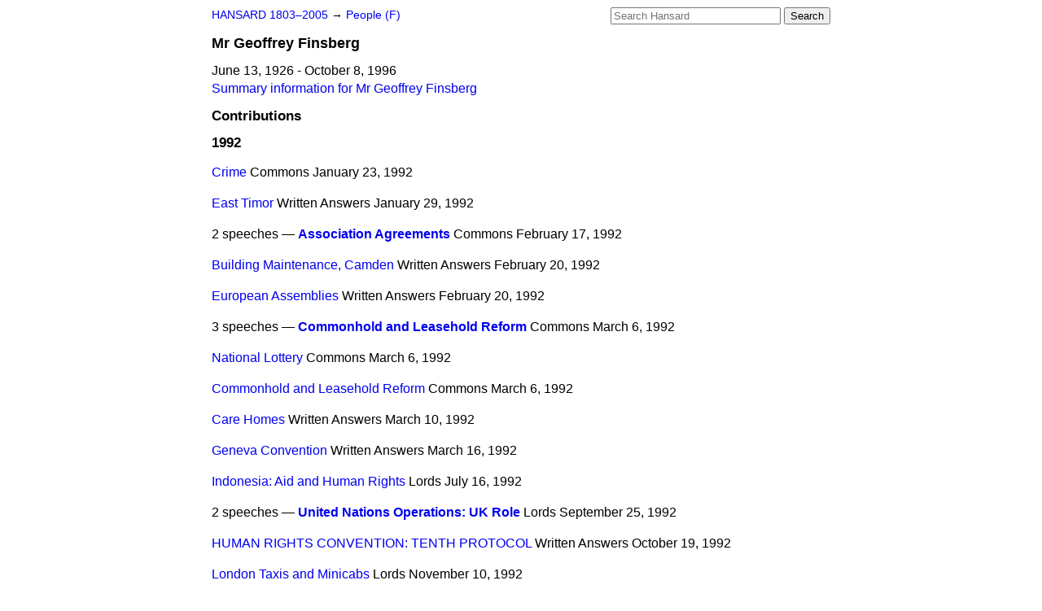

--- FILE ---
content_type: text/html
request_url: https://api.parliament.uk/historic-hansard/people/mr-geoffrey-finsberg/1992
body_size: 2954
content:
<!doctype html>
<html lang='en-GB'>
  <head>
    <meta charset='utf-8' />
    <title>Mr Geoffrey Finsberg: speeches in 1992 (Hansard)</title>
    <meta author='UK Parliament' />
    <meta content='51ff727eff55314a' name='y_key' />
    <link href='https://www.parliament.uk/site-information/copyright/' rel='copyright' />
    <meta content='Hansard, House of Commons, House of Lords, Parliament, UK' name='keywords' />
    <meta content='Mr Geoffrey Finsberg. June 13, 1926 - October  8, 1996. Contributions in Parliament in the year 1992.' name='description' />
    <link href="/historic-hansard/stylesheets/screen.css" media="screen" rel="stylesheet" title="Default" type="text/css" />
    <link href="/historic-hansard/stylesheets/print.css" media="print" rel="stylesheet" type="text/css" />
  <script type="text/javascript">
  var appInsights=window.appInsights||function(a){
    function b(a){c[a]=function(){var b=arguments;c.queue.push(function(){c[a].apply(c,b)})}}var c={config:a},d=document,e=window;setTimeout(function(){var b=d.createElement("script");b.src=a.url||"https://az416426.vo.msecnd.net/scripts/a/ai.0.js",d.getElementsByTagName("script")[0].parentNode.appendChild(b)});try{c.cookie=d.cookie}catch(a){}c.queue=[];for(var f=["Event","Exception","Metric","PageView","Trace","Dependency"];f.length;)b("track"+f.pop());if(b("setAuthenticatedUserContext"),b("clearAuthenticatedUserContext"),b("startTrackEvent"),b("stopTrackEvent"),b("startTrackPage"),b("stopTrackPage"),b("flush"),!a.disableExceptionTracking){f="onerror",b("_"+f);var g=e[f];e[f]=function(a,b,d,e,h){var i=g&&g(a,b,d,e,h);return!0!==i&&c["_"+f](a,b,d,e,h),i}}return c
    }({
        instrumentationKey:"c0960a0f-30ad-4a9a-b508-14c6a4f61179",
        cookieDomain:".parliament.uk"
    });
    
  window.appInsights=appInsights,appInsights.queue&&0===appInsights.queue.length&&appInsights.trackPageView();
</script></head>
  <body id='hansard-millbanksytems-com'>
    <div id='header'>
      <div class='search-help'><a href="/historic-hansard/search">Search Help</a></div>
            <form action='https://api.parliament.uk/historic-hansard/search' id='search' method='get' rel='search'>
        <input size='24' title='Access key: S' accesskey='s' name='query' id='search-query' type='search' placeholder='Search Hansard' autosave='hansard.millbanksystems.com' results='10' value='' >
        <input type='submit' value='Search' >
      </form>

      <div id='nav'>
        <a href="/historic-hansard/" id="home" rel="home">HANSARD 1803&ndash;2005</a>
        &rarr;
                <a class='people' href='../f'>
          People (F)
        </a>

      </div>
    </div>
    <div class='page' id='content'>
      
      <h1 class='vcard'><span class='fn'><span class='honorific-prefix'>Mr</span > <span class='given-name'>Geoffrey</span> <span class='family-name'>Finsberg</span></span></h1>
      June 13, 1926 - October  8, 1996
      <br />
      <a href="../mr-geoffrey-finsberg">Summary information for Mr Geoffrey Finsberg</a>
      <h2>Contributions</h2>
      <h3>1992</h3>
      <p class='person-contribution'>
        <span class='title-one'>
          <a href="/historic-hansard/commons/1992/jan/23/crime#S6CV0202P0_19920123_HOC_13">Crime</a>
        </span>
        <span class='house'>Commons</span>
        <span class='date'>January 23, 1992</span>
      </p>
      <p class='person-contribution'>
        <span class='title-one'>
          <a href="/historic-hansard/written_answers/1992/jan/29/east-timor#S6CV0202P0_19920129_CWA_65">East Timor</a>
        </span>
        <span class='house'>Written Answers</span>
        <span class='date'>January 29, 1992</span>
      </p>
      <p class='person-contribution'>
        <span class='title-many'>
          2 speeches &mdash;
          <strong><a href="/historic-hansard/commons/1992/feb/17/association-agreements#S6CV0204P0_19920217_HOC_549">Association Agreements</a></strong>
        </span>
        <span class='house'>Commons</span>
        <span class='date'>February 17, 1992</span>
      </p>
      <p class='person-contribution'>
        <span class='title-one'>
          <a href="/historic-hansard/written_answers/1992/feb/20/building-maintenance-camden#S6CV0204P0_19920220_CWA_63">Building Maintenance, Camden</a>
        </span>
        <span class='house'>Written Answers</span>
        <span class='date'>February 20, 1992</span>
      </p>
      <p class='person-contribution'>
        <span class='title-one'>
          <a href="/historic-hansard/written_answers/1992/feb/20/european-assemblies#S6CV0204P0_19920220_CWA_79">European Assemblies</a>
        </span>
        <span class='house'>Written Answers</span>
        <span class='date'>February 20, 1992</span>
      </p>
      <p class='person-contribution'>
        <span class='title-many'>
          3 speeches &mdash;
          <strong><a href="/historic-hansard/commons/1992/mar/06/commonhold-and-leasehold-reform#S6CV0205P0_19920306_HOC_28">Commonhold and Leasehold Reform</a></strong>
        </span>
        <span class='house'>Commons</span>
        <span class='date'>March  6, 1992</span>
      </p>
      <p class='person-contribution'>
        <span class='title-one'>
          <a href="/historic-hansard/commons/1992/mar/06/national-lottery#S6CV0205P0_19920306_HOC_68">National Lottery</a>
        </span>
        <span class='house'>Commons</span>
        <span class='date'>March  6, 1992</span>
      </p>
      <p class='person-contribution'>
        <span class='title-one'>
          <a href="/historic-hansard/commons/1992/mar/06/commonhold-and-leasehold-reform-1#S6CV0205P0_19920306_HOC_101">Commonhold and Leasehold Reform</a>
        </span>
        <span class='house'>Commons</span>
        <span class='date'>March  6, 1992</span>
      </p>
      <p class='person-contribution'>
        <span class='title-one'>
          <a href="/historic-hansard/written_answers/1992/mar/10/care-homes#S6CV0205P0_19920310_CWA_439">Care Homes</a>
        </span>
        <span class='house'>Written Answers</span>
        <span class='date'>March 10, 1992</span>
      </p>
      <p class='person-contribution'>
        <span class='title-one'>
          <a href="/historic-hansard/written_answers/1992/mar/16/geneva-convention#S6CV0205P0_19920316_CWA_594">Geneva Convention</a>
        </span>
        <span class='house'>Written Answers</span>
        <span class='date'>March 16, 1992</span>
      </p>
      <p class='person-contribution'>
        <span class='title-one'>
          <a href="/historic-hansard/lords/1992/jul/16/indonesia-aid-and-human-rights#S5LV0539P0_19920716_HOL_254">Indonesia: Aid and Human Rights</a>
        </span>
        <span class='house'>Lords</span>
        <span class='date'>July 16, 1992</span>
      </p>
      <p class='person-contribution'>
        <span class='title-many'>
          2 speeches &mdash;
          <strong><a href="/historic-hansard/lords/1992/sep/25/united-nations-operations-uk-role#S5LV0539P0_19920925_HOL_37">United Nations Operations: UK Role</a></strong>
        </span>
        <span class='house'>Lords</span>
        <span class='date'>September 25, 1992</span>
      </p>
      <p class='person-contribution'>
        <span class='title-one'>
          <a href="/historic-hansard/written_answers/1992/oct/19/human-rights-convention-tenth-protocol#S5LV0539P0_19921019_LWA_3">HUMAN RIGHTS CONVENTION: TENTH PROTOCOL</a>
        </span>
        <span class='house'>Written Answers</span>
        <span class='date'>October 19, 1992</span>
      </p>
      <p class='person-contribution'>
        <span class='title-one'>
          <a href="/historic-hansard/lords/1992/nov/10/london-taxis-and-minicabs#S5LV0540P0_19921110_HOL_47">London Taxis and Minicabs</a>
        </span>
        <span class='house'>Lords</span>
        <span class='date'>November 10, 1992</span>
      </p>
      <p class='person-contribution'>
        <span class='title-one'>
          <a href="/historic-hansard/written_answers/1992/nov/23/european-convention-on-human-rights#S5LV0540P0_19921123_LWA_27">EUROPEAN CONVENTION ON HUMAN RIGHTS</a>
        </span>
        <span class='house'>Written Answers</span>
        <span class='date'>November 23, 1992</span>
      </p>
      <p class='person-contribution'>
        <span class='title-one'>
          <a href="/historic-hansard/lords/1992/nov/26/sunday-trading#S5LV0540P0_19921126_HOL_136">Sunday Trading</a>
        </span>
        <span class='house'>Lords</span>
        <span class='date'>November 26, 1992</span>
      </p>
      <p class='person-contribution'>
        <span class='title-one'>
          <a href="/historic-hansard/lords/1992/nov/26/human-rights-ecc-report#S5LV0540P0_19921126_HOL_160">Human Rights: ECC Report</a>
        </span>
        <span class='house'>Lords</span>
        <span class='date'>November 26, 1992</span>
      </p>
      <p class='person-contribution'>
        <span class='title-one'>
          <a href="/historic-hansard/lords/1992/dec/09/tobacco-advertising#S5LV0541P0_19921209_HOL_43">Tobacco Advertising</a>
        </span>
        <span class='house'>Lords</span>
        <span class='date'>December  9, 1992</span>
      </p>
      <p class='person-contribution'>
        <span class='title-one'>
          <a href="/historic-hansard/lords/1992/dec/10/kosovo#S5LV0541P0_19921210_HOL_11">Kosovo</a>
        </span>
        <span class='house'>Lords</span>
        <span class='date'>December 10, 1992</span>
      </p>
      <p class='person-contribution'>
        <span class='title-one'>
          <a href="/historic-hansard/written_answers/1992/dec/15/council-of-europe-and-western-european#S5LV0541P0_19921215_LWA_21">COUNCIL OF EUROPE AND WESTERN EUROPEAN UNION: INFORMATION BULLETIN</a>
        </span>
        <span class='house'>Written Answers</span>
        <span class='date'>December 15, 1992</span>
      </p>
      <p class='person-contribution'>
        <span class='title-many'>
          3 speeches &mdash;
          <strong><a href="/historic-hansard/lords/1992/dec/17/package-travel-package-holidays-and#S5LV0541P0_19921217_HOL_148">Package Travel, Package Holidays and Package Tours Regulations 1992</a></strong>
        </span>
        <span class='house'>Lords</span>
        <span class='date'>December 17, 1992</span>
      </p>
      <p class='disclaimer'>Information presented on this page was prepared from the XML source files, together with information from the History of Parliament Trust, the work of Leigh Rayment and public sources. The means by which names are recognised means that errors may remain in the data presented.</p>
      
      <div id='section-navigation'></div>
    </div>
    <div id='footer'>
      <p><a href="/historic-hansard/typos">Noticed a typo?</a> | <a href='mailto:data@parliament.uk' target='_BLANK' title='Opens a new page'>Report other issues</a> | <a href='https://www.parliament.uk/site-information/copyright/' rel='copyright' id='copyright'>&copy UK Parliament</a></p>
      <script type='text/javascript'>
        var gaJsHost = (("https:" == document.location.protocol) ? "https://ssl." : "http://www.");
        document.write(unescape("%3Cscript src='" + gaJsHost + "google-analytics.com/ga.js' type='text/javascript'%3E%3C/script%3E"));
      </script>
      <script type='text/javascript'>
        var pageTracker = _gat._getTracker("UA-3110135-1");
        pageTracker._initData();
        
      </script>
    </div>
  <script>(function(){function c(){var b=a.contentDocument||a.contentWindow.document;if(b){var d=b.createElement('script');d.innerHTML="window.__CF$cv$params={r:'9c0e4b8f1e1da9fe',t:'MTc2ODkwOTIwNy4wMDAwMDA='};var a=document.createElement('script');a.nonce='';a.src='/cdn-cgi/challenge-platform/scripts/jsd/main.js';document.getElementsByTagName('head')[0].appendChild(a);";b.getElementsByTagName('head')[0].appendChild(d)}}if(document.body){var a=document.createElement('iframe');a.height=1;a.width=1;a.style.position='absolute';a.style.top=0;a.style.left=0;a.style.border='none';a.style.visibility='hidden';document.body.appendChild(a);if('loading'!==document.readyState)c();else if(window.addEventListener)document.addEventListener('DOMContentLoaded',c);else{var e=document.onreadystatechange||function(){};document.onreadystatechange=function(b){e(b);'loading'!==document.readyState&&(document.onreadystatechange=e,c())}}}})();</script></body>
</html>
